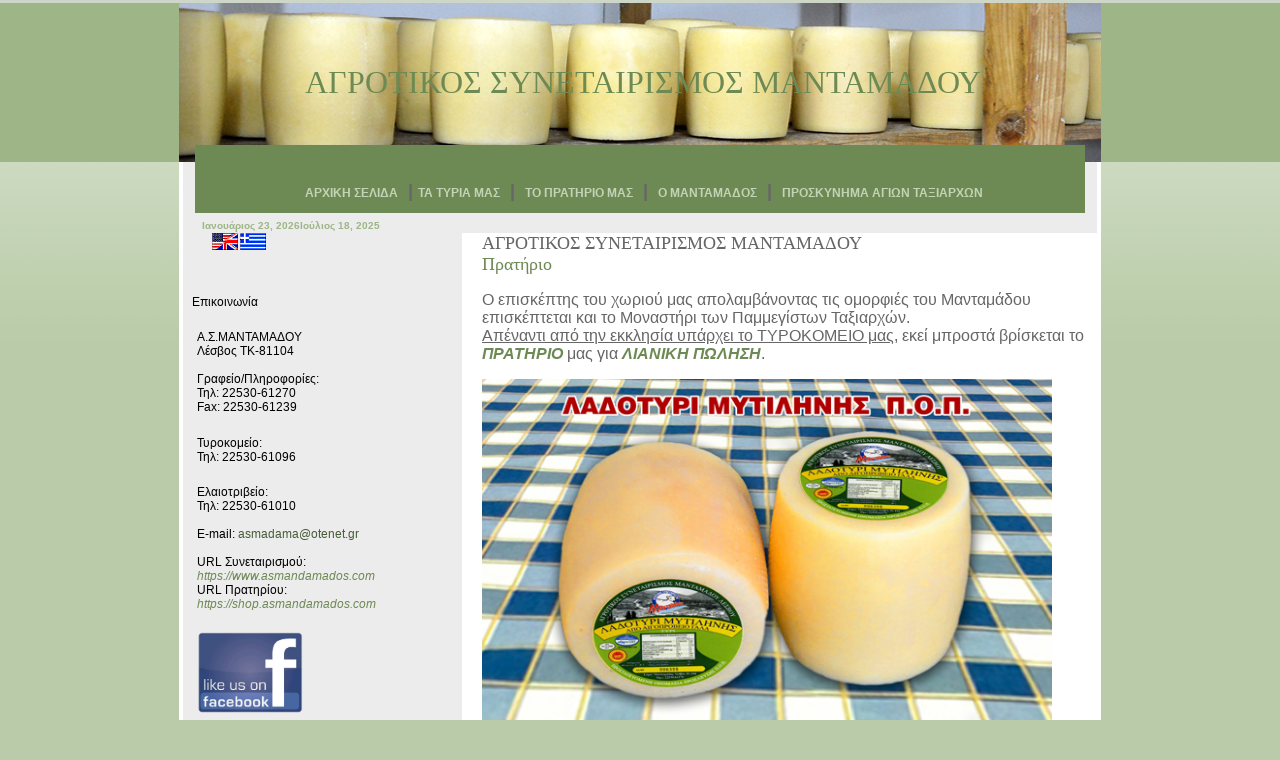

--- FILE ---
content_type: text/html
request_url: https://shop.asmandamados.com/
body_size: 3231
content:
<html>
<head><meta http-equiv="Content-Type" content="text/html; charset=UTF8">
<title>ΠΡΑΤΗΡΙΟ Αγροτικού Συνεταιρισμού Μανταμάδου | Τυριά κ.α. τυροκομικα και αγροτικά προϊόντα απ' τον Μανταμάδο Λέσβου | MANDAMADOS Agricultural Cooperative</title>
<meta name="DESCRIPTION" content="ΠΡΑΤΗΡΙΟ Αγροτικού Συνεταιρισμού Μανταμάδου | Τυριά κ.α. τυροκομικα και αγροτικά προϊόντα απ' τον Μανταμάδο Λέσβου | Κεφαλοτύρι και Λαδοτύρι Μανταμάδου">
<meta name="KEYWORDS" content="ΠΡΑΤΗΡΙΟ,ΜΑΝΤΑΜΑΔΟΣ,ΑΓΡΟΤΙΚΟΣ,ΣΥΝΕΤΑΙΡΙΣΜΟΣ,SHOP,ΚΑΤΑΣΤΗΜΑ,ΛΙΑΝΙΚΗ,ΧΟΝΔΡΙΚΗ,ΜΑΝΤΑΜΑΔΟΥ,ΤΑΧΙΑΡΧΗΣ,ΤΑΞΙΑΡΧΩΝ,ΑΓΙΩΝ,ΠΡΟΣΚΥΝΗΜΑ,ΛΕΣΒΟΣ,ΛΑΔΟΤΥΡΙ,ΛΕΣΒΟΥ,ΚΕΦΑΛΟΤΥΡΙ,ΜΥΤΙΛΗΝΗΣ,ΕΛΙΕΣ,ΕΛΑΙΟΤΡΙΒΕΙΟ,ΟΡΓΑΝΙΚΟ,ΛΑΔΙ,ΕΛΑΙΟΛΑΔΟ,ΤΥΡΙΑ,ΛΑΔΙΑ,ΚΕΡΑΜΙΚΑ,ΜΑΝΤΑΜΑΔΟΥ,ΛΕΣΒΟΥ,coop,co-op,mandamados,mantamados,cheese,lesvos,kefalotyri,ladotyri,lesbos">
<meta http-equiv="imagetoolbar" content="no">
<meta http-equiv="pragma" content="no-cache">

<meta http-equiv="Content-Language" content="el">
<link href="natis.css" rel="stylesheet" type="text/css">
<base target="_self">
<style type="text/css">
body {
	background-repeat: repeat-x;;
}
</style>
</head>
<body bgcolor="#FFFFFF" leftmargin="0" topmargin="3" marginwidth="0" marginheight="3" oncontextmenu="return false" onselectstart="return false" ondragstart="return false">
<table width="100%" height="100%" border="0" cellpadding="0" cellspacing="0">
  <tbody><tr>
    <td align="center" valign="top"><table width="920" height="500" border="0" cellpadding="0" cellspacing="0" bgcolor="#ECECEC" id="Table_01">
      <tbody><tr>
        <td height="159" colspan="7" background="images/logo.jpg"><div align="center"><span class="style4"><font color="#6D8954" size="6" face="Arial Narrow">&nbsp;ΑΓΡΟΤΙΚΟΣ
            ΣΥΝΕΤΑΙΡΙΣΜΟΣ ΜΑΝΤΑΜΑΔΟΥ</font></span></div></td>
      </tr>
      <tr>
        <td width="4" rowspan="4" valign="top" bgcolor="#FFFFFF">&nbsp;</td>
        <td height="51" colspan="5"><table width="890" height="169%" border="0" align="center" cellpadding="0" cellspacing="0">
          <tbody><tr align="center" valign="middle">
            <td valign="bottom" align="left" bgcolor="#6D8954">
          <p align="center" style="margin-left: 7; font-family: Verdana, Geneva, sans-serif; font-size: 18px; font-weight: bold;"><a href="https://www.asmandamados.com/" target="_self">ΑΡΧΙΚΗ
          ΣΕΛΙΔΑ</a>&nbsp;&nbsp;|&nbsp;<a href="https://asmandamados.com/mantamadoscheeses.php" target="_self">ΤΑ
          ΤΥΡΙΑ ΜΑΣ</a>&nbsp;&nbsp;|&nbsp;&nbsp;<a href="https://shop.asmandamados.com/index.htm" target="_self">ΤΟ
          ΠΡΑΤΗΡΙΟ ΜΑΣ</a>&nbsp;&nbsp;|&nbsp;&nbsp;<a href="https://asmandamados.com/mantamados.php">Ο
          ΜΑΝΤΑΜΑΔΟΣ</a>&nbsp;&nbsp;|&nbsp;&nbsp;<a href="https://asmandamados.com/taxiarchespilgrimage.php" target="_self">ΠΡΟΣΚΥΝΗΜΑ
          ΑΓΙΩΝ ΤΑΞΙΑΡΧΩΝ</a>
          </p><p align="left" style="margin-left: 7; font-size: 16px;">
          <script language="JavaScript"><!-- Begin
var months=new Array(13);
months[1]="Ιανουάριος";
months[2]="Φεβρουάριος";
months[3]="Μάρτιος";
months[4]="Απρίλιος";
months[5]="Μάϊος";
months[6]="Ιούνιος";
months[7]="Ιούλιος";
months[8]="Αύγουστος";
months[9]="Σεπτέμβριος";
months[10]="Οκτώβριος";
months[11]="Νοέμβριος";
months[12]="Δεκέμβριος";
var time=new Date();
var lmonth=months[time.getMonth() + 1];
var date=time.getDate();
var year=time.getYear();
if ((navigator.appName == "Microsoft Internet Explorer") && (year < 2000))
year="19" + year;
if (navigator.appName == "Netscape")
year += (year < 1900) ? 1900 : 0;
document.write("<b><font face=Arial Narrow, helvetica size=1 color=#9DB587>" +
lmonth + " ");
document.write(date + ", " + year + "");
// End --></script><b><font face="Arial" narrow,="" helvetica="" size="1" color="#9DB587">Ιούλιος 18, 2025</font></b></p><b><font face="Arial" narrow,="" helvetica="" size="1" color="#9DB587">             
            </font></b></td>
          </tr>
        </tbody></table></td>
        <td width="4" rowspan="4" valign="top" bgcolor="#FFFFFF">&nbsp;</td>
      </tr>
      <tr>
        <td height="20" colspan="5" bgcolor="#ECECEC">&nbsp;</td>
      </tr>
      <tr>
        <td width="9" rowspan="2"><img src="images/index_13.gif" alt="" width="7" height="411"></td>
        <td width="266" height="0" valign="top" bgcolor="#ECECEC">
          <p align="left"><a href="index-en.html"><img border="0" src="images/en.gif" width="26" height="17" alt="ENGLISH"></a><a href="index.html" target="_top"><img border="0" src="images/gr.gif" width="26" height="17" hspace="2" alt="GREEK"></a></p>
          <h4 align="left" style="margin-top: 45"><font face="Arial Narrow" size="2">Επικοινωνία</font></h4>
          <h4 align="left" style="margin-left: 5"><span style="font-weight: bold"><font size="1">Α.Σ.ΜΑΝΤΑΜΑΔΟΥ<br>
            Λέσβος ΤΚ-81104<br>
            &nbsp;<br>
            Γραφείο/Πληροφορίες:<br>
            Τηλ:  22530-61270<br>
            Fax:  22530-61239<br>
            </font></span></h4>
          <h4 align="left" style="margin-left: 5"><span style="font-weight: bold"><font size="1">Τυροκομείο:<br>
            Τηλ:  22530-61096<br>
          </font></span></h4>
          <h4 align="left" style="margin-left: 5"><span style="font-weight: bold"><font size="1">Ελαιοτριβείο:<br>
            Τηλ:  22530-61010</font></span><font size="1"><i><br>
              </i>&nbsp;<br>
              E-mail: <a href="mailto:asmadama@otenet.gr"><font size="3" color="#495C38">asmadama@otenet.gr</font></a><br>
              &nbsp;<br>
              URL Συνεταιρισμού:<br>
              <i>
              <a href="https://www.asmandamados.com"><font color="#6D8954">https://www.asmandamados.com</font></a>&nbsp;</i><br>
              URL Πρατηρίου:&nbsp;<br>
              <a href="https://shop.asmandamados.com" target="_blank"><font color="#6D8954"><i>https://shop.asmandamados.com</i></font></a><i>&nbsp;</i></font>
          </h4>
          <p align="left" style="margin-left: 5"><a href="https://www.facebook.com/%CE%91%CE%B3%CF%81%CE%BF%CF%84%CE%B9%CE%BA%CF%8C%CF%82-%CE%A3%CF%85%CE%BD%CE%B5%CF%84%CE%B1%CE%B9%CF%81%CE%B9%CF%83%CE%BC%CF%8C%CF%82-%CE%9C%CE%B1%CE%BD%CF%84%CE%B1%CE%BC%CE%AC%CE%B4%CE%BF%CF%85-1791400577770384/?fref=ts" target="_new"><img src="images/fb_follow.png" width="106" height="81" longdesc="https://www.facebook.com/%CE%91%CE%B3%CF%81%CE%BF%CF%84%CE%B9%CE%BA%CF%8C%CF%82-%CE%A3%CF%85%CE%BD%CE%B5%CF%84%CE%B1%CE%B9%CF%81%CE%B9%CF%83%CE%BC%CF%8C%CF%82-%CE%9C%CE%B1%CE%BD%CF%84%CE%B1%CE%BC%CE%AC%CE%B4%CE%BF%CF%85-1791400577770384/?fref=ts"></a></p>
           <!--
            <p align="left">&nbsp;<br><font face="Arial Narrow" size="2">Νέα
          | Επικαιρότητα</font><br>
            -->
          &nbsp;<br>
         <br>
        </p></td>
        <td width="4" height="411" rowspan="2" valign="top" background="images/index_15.gif">&nbsp;</td>
        <td width="630" valign="top" bgcolor="#FFFFFF">
          <p align="justify"><font face="Arial Narrow" size="4">ΑΓΡΟΤΙΚΟΣ
          ΣΥΝΕΤΑΙΡΙΣΜΟΣ ΜΑΝΤΑΜΑΔΟΥ<br>

          <font color="#6D8954">Πρατήριο</font></font></p>
          <p>Ο επισκέπτης του χωριού μας απολαμβάνοντας τις ομορφιές του Μανταμάδου επισκέπτεται και το
          Μοναστήρι των Παμμεγίστων Ταξιαρχών.<u><i><br>
          </i>Απέναντι από την εκκλησία υπάρχει το
          ΤΥΡΟΚΟΜΕΙΟ μας</u>, εκεί μπροστά βρίσκεται το
          <font size="3" color="#6D8954"><b><i>ΠΡΑΤΗΡΙΟ</i></b></font> μας για
          <b><i><font color="#6D8954" size="3">ΛΙΑΝΙΚΗ ΠΩΛΗΣΗ</font></i></b>.</p>
          <p><img border="0" src="images/shopladoturi.jpg" alt="ΛΑΔΟΤΥΡΙ (ΚΕΦΑΛΑΚΙ)" width="570" height="385"><br>
          <font size="0">ΛΑΔΟΤΥΡΙ (ΚΕΦΑΛΑΚΙ)</font></p>
          <p><b>Εκεί ο πελάτης θα βρει τα προϊόντα μας στις
          <font size="3" color="#6D8954"><i> καλύτερες τιμές</i></font> στον τόπο παραγωγής!</b></p>
          <p><img border="0" src="images/shopgravieritsa.jpg" width="571" height="378" alt="ΓΡΑΒΙΕΡΙΤΣΑ "><br>
          <font size="0">ΓΡΑΒΙΕΡΙΤΣΑ</font></p>
          <p><b><i>Παραδοσιακά τυροκομικά προϊόντα με μοναδική γεύση και άρωμα επιθυμεί κάθε επισκέπτης να προμηθευτεί για τον εαυτό του, την οικογένεια του και είναι
          <font size="3" color="#6D8954"> το καλύτερο Δώρο από το χωριό μας</font> για τους αγαπημένους φίλους και συγγενής.</i></b></p>
          <p><img border="0" src="images/shopgraviera.jpg" alt="ΓΡΑΒΙΕΡΑ" width="574" height="369"><br>
          <font size="0">ΓΡΑΒΙΕΡΑ</font></p>
          <p>Το πρατήριο μας δίνει την δυνατότητα με
          <b><i> πολύ άνετο χώρο παρκαρίσματος του αυτοκινήτου</i></b>, ο πελάτης να δει από κοντά και να προμηθευτεί με τις
          <b><i> καλύτερες τιμές</i></b> τα τυριά μας.</p>
          <p><img border="0" src="images/shopfeta.jpg" alt="ΦΕΤΑ" width="577" height="384"><br>
          <font size="0">ΦΕΤΑ</font></p>
          <p><font size="0"><img border="0" src="images/tyria6.jpg" alt="ΒΟΥΤΥΡΟ ΝΩΠΟ" width="576" height="442"><br>
          ΒΟΥΤYΡΟ ΑΓΝΟ<br>
          &nbsp;</font></p>
          <p><font size="0"><img border="0" src="images/tyria4.jpg" alt="ΒΟΥΤΥΡΟ ΝΩΠΟ" width="576" height="374"><br>
</font></p>
          <p><font size="0">ΒΟΥΤYΡΟ ΝΩΠΟ<br>
  &nbsp;</font><font size="0"><img border="0" src="images/shopmizithra.jpg" alt="ΒΟΥΤΥΡΟ ΝΩΠΟ" width="573" height="438"><br>
ΜΥΖΗΘΡΑ  <br>
  &nbsp;</font></p>
          <p><font size="0">ΠΡΑΤΗΡΙΟ &amp; ΤΥΡΟΚΟΜΕΙΟ ΜΕ
          ΦΟΝΤΟ ΤΗΝ ΜΟΝΗ ΤΑΞΙΑΡΧΩΝ</font></p></td>
        <td rowspan="2" bgcolor="#FFFFFF">&nbsp;</td>
      </tr>
      <tr>
        <td><img src="images/index_18.gif" alt="" width="164" height="7"></td>
        <td bgcolor="#FFFFFF"><img src="images/index_19.gif" alt="" width="422" height="7"></td>
      </tr>
      <tr>
        <td height="43" colspan="7" bgcolor="#9DB587"><img border="0" src="images/shopbottom.jpg" width="922" height="196">
        </td>
      </tr>
      <tr>
        <td height="43" colspan="7" bgcolor="#9DB587"><div align="center"><br>
               <font size="1"><span><a href="https://www.asmandamados.com"><font color="#000000">© Αγροτικός Συνεταιρισμός Μανταμάδου Λέσβου</font></a>
            | <a href="https://www.eurobit.com" target="_blank"><font color="#000000">Developed
              by EURO<i><sub>bit</sub></i>WEBs</font></a> |   <a href="https://www.websites4u.gr" target="_blank"><font color="#000000">Redesign
              by Websites4u</font></a>  </span>
            </font>
            
          </div>
        </td>
      </tr>
    </tbody></table></td>
  </tr>
</tbody></table>

<div id="watermarklogo" style="position: absolute; left: 5px; top: 5px; visibility: hidden;"><a href="http://www.asmandamados.com"><img src="https://shop.asmandamados.com/images/logo.gif" width="179" height="139" border="0" alt="Agricultural Cooperative of Mandamados"></a></div>
<script src="staticlogo.js"></script>


</body>
</html>

--- FILE ---
content_type: text/css
request_url: https://shop.asmandamados.com/natis.css
body_size: -117
content:
body {
	font-family: Arial, Helvetica, sans-serif;
	font-size: 10px;
	color: #000000;
	background-color: #B9CBA8;
	background-image: url(images/bg.gif);
	background-repeat: repeat;
}
P {
	font-family: Arial, Helvetica, sans-serif;
	font-size: 16px;
	color: #666;
	font-style: normal;
	margin-left: 20px;
}
a {
	color: #C3D3B5;
	text-decoration: none;
	font-size: 12px;
      font-family: Arial Narrow, Helvetica, sans-serif;
}
a:link {
	color: #C3D3B5;
	text-decoration: none;
	font-size: 12px;
      font-family: Arial Narrow, Helvetica, sans-serif;
}
a:visited {
	color: C3D3B5#;
}
a:hover {
	color: ##666;
	font-size: 15px;
}

#Table_01 tr td h4 font {
	font-family: Verdana, Geneva, sans-serif;
}
#Table_01 tr td h4 font {
	font-size: 14px;
}
#Table_01 tr td h4 font {
	font-size: 12px;
}
#Table_01 tr td h4 {
	font-weight: bold;
}
#Table_01 tr td h4 font {
	font-weight: normal;
}
#Table_01 tr td table tr td p a {
	font-family: Verdana, Geneva, sans-serif;
}


--- FILE ---
content_type: text/javascript
request_url: https://shop.asmandamados.com/staticlogo.js
body_size: 523
content:
// 1) substitute 116 and 42 with the width and height of your logo image, respectively
var logowidth=179
var logoheight=139
var logoimage=new Image(logowidth,logoheight)

// 2) change the image path to reflect the path of your logo image
logoimage.src="images/logo.gif"

// 3) Change url below to the target URL of the logo
var logolink="http://www.asmandamados.com"

// 4) change the alttext variable to reflect the text used for the "alt" attribute of the image tag
var alttext="Agricultural Cooperative of Mandamados"

// 5) Finally, below variable determines the duration the logo should be visible after loading, in seconds. If you'd like the logo to appear for 20 seconds, for example, enter 20. Entering a value of 0 causes the logo to be perpectually visible. 
var visibleduration=20

// Optional parameters
var Hoffset=0 //Enter logo's offset from left edge of window (edit only if you don't like the default offset)
var Voffset=0 //Enter logo's offset from top edge of window (edit only if you don't like the default offset)


///////////////////////////Do not edit below this line/////////////////////////

var ie=document.all&&navigator.userAgent.indexOf("Opera")==-1

var watermark_obj=ie? document.all.watermarklogo : document.getElementById? document.getElementById("watermarklogo") : document.watermarklogo

function insertimage(){
if (ie||document.getElementById)
watermark_obj.innerHTML='<a href="'+logolink+'"><img src="'+logoimage.src+'" width="'+logowidth+'" height="'+logoheight+'" border=0 alt="'+alttext+'"></a>'
else if (document.layers){
watermark_obj.document.write('<a href="'+logolink+'"><img src="'+logoimage.src+'" width="'+logowidth+'" height="'+logoheight+'" border=0 alt="'+alttext+'"></a>')
watermark_obj.document.close()
}
}

function positionit(){
var dsocleft=ie? document.body.scrollLeft : pageXOffset
var dsoctop=ie? document.body.scrollTop : pageYOffset

if (ie||document.getElementById){
watermark_obj.style.left=parseInt(dsocleft)+5+Hoffset
watermark_obj.style.top=parseInt(dsoctop)+5+Voffset
}
else if (document.layers){
watermark_obj.left=dsocleft+5+Hoffset
watermark_obj.top=dsoctop+5+Voffset
}
}

function hidewatermark(){
if (document.layers)
watermark_obj.visibility="hide"
else
watermark_obj.style.visibility="hidden"
clearInterval(watermarkinterval)
}

function beingwatermark(){
watermarkinterval=setInterval("positionit()",50)
insertimage()
if (visibleduration!=0)
setTimeout("hidewatermark()",visibleduration*1000)
}

if (ie||document.getElementById||document.layers)
window.onload=beingwatermark

